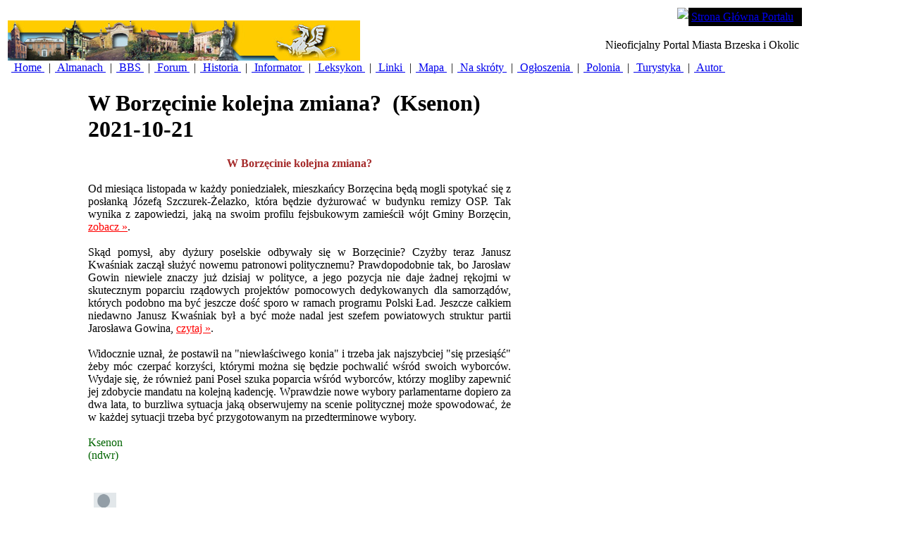

--- FILE ---
content_type: text/html; charset=utf-8
request_url: https://brzesko.ws/DesktopModules/Articles/ArticlesView.aspx?tabID=0&ItemID=11662&mid=10640
body_size: 6563
content:
<html>
<head>
<title></title>
<meta name="generator" content="Rainbow Portal - see http://www.RainbowPortal.net"/>
<meta name="keywords" content="Brzesko Brzeska Brzesku Zbigniew Stós Stos"/>
<meta name="description" content="Wiadomości historyczne, kulturalne, polityczne i sportowe. Forum, felietony, proza, poezja, grafika, malarstwo i inne. Polonusy z ziemi brzeskiej."/>
<META http-equiv="Content-Type" content="text/html; charset=utf8" />
<META Portal="Portal" Version="1.0"/>
<link rel="stylesheet" href="/Design/Themes/MsDefault/msdefault.css" type="text/css"/>
<link rel="SHORTCUT ICON" href="http://brzesko.ws/_Brzesko/portalicon.ico"/>
<style id="spMenuStyle" type="text/css"></style>
</head>
<body>
<form name="ArticlesView" method="post" action="ArticlesView.aspx?tabID=0&amp;ItemID=11662&amp;mid=10640" id="ArticlesView">
<div>
<input type="hidden" name="__VIEWSTATE" id="__VIEWSTATE" value="/wEPDwULLTEzMjI5Njk3NjAPZBYCZg9kFgwCAw8PFgIeBFRleHQFHVcgQm9yesSZY2luaWUga29sZWpuYSB6bWlhbmE/[base64]/[base64]/Fm8SHIHNwb3JvIHcgcmFtYWNoIHByb2dyYW11IFBvbHNraSDFgWFkLiBKZXN6Y3plIGNhxYJraWVtIG5pZWRhd25vIEphbnVzeiBLd2HFm25pYWsgYnnFgiBhIGJ5xIcgbW/[base64]/[base64]/[base64]/U5MS/iuRoe7X5p1Z5GJw==" />
</div>

<div>

	<input type="hidden" name="__VIEWSTATEGENERATOR" id="__VIEWSTATEGENERATOR" value="2C44E95E" />
</div>
			<div class="rb_DefaultLayoutDiv">
			<table class="rb_DefaultLayoutTable">
				<tr vAlign="top">
				<td colspan=2 class="rb_DefaultPortalHeader" valign="top">
					 <!-- Portal BANNER -->

</script>


<table class="HeadBg" id="Table1" cellspacing="0" cellpadding="0" width="100%" border="0">
	<tr>
		<td align="left" width="250" rowspan="2">
			&#160;<img id="SiteHeader_ctl00_PortalImage" src="/_Brzesko/images/banner.jpg" style="border-width:0px;" />
		</td>
		<td valign="top" align="right">
			<table cellspacing="0" cellpadding="0">
				<tr>
					<td valign="top"><img id="SiteHeader_ctl00_Image1" src="/Design/DesktopLayouts/MenuMS/curve.gif" style="border-width:0px;" /></td>
					<td valign="top" bgcolor="black">
						<table id="SiteHeader_ctl00_PortalHeaderMenu" class="SiteLink" cellspacing="0" cellpadding="4" border="0" style="background-color:Black;border-collapse:collapse;">
	<tr>
		<td>
								<span class="SiteLink">
									<a href='/DesktopDefault.aspx?tabID=0'>Strona Główna Portalu</a>
								</span>
							</td><td></td>
	</tr>
</table>
					</td>
												
				</tr>
			</table>
		</td>
	</tr>
	<tr valign="top">
		<td align="right">
			<span id="SiteHeader_ctl00_PortalTitle" class="SiteTitle">Nieoficjalny Portal Miasta Brzeska i Okolic</span>&#160;
		</td>
	</tr>
	<tr>
		<td colspan="2">
			<table id="SiteHeader_ctl00_PortalTabs" cellspacing="0" border="0" style="border-collapse:collapse;">
	<tr>
		<td class="TabBg">&#160;<a class="SelectedTab" href='/DesktopDefault.aspx?tabID=1'>
						Home
					</a>&#160;</td><td>|</td><td> &#160;<a class="OtherTabs" href='/DesktopDefault.aspx?tabID=3332'>
						Almanach
					</a>&#160;</td><td>|</td><td> &#160;<a class="OtherTabs" href='/DesktopDefault.aspx?tabID=3512'>
						BBS
					</a>&#160;</td><td>|</td><td> &#160;<a class="OtherTabs" href='https://forum.brzesko.ws'>
						Forum
					</a>&#160;</td><td>|</td><td> &#160;<a class="OtherTabs" href='/DesktopDefault.aspx?tabID=3458'>
						Historia
					</a>&#160;</td><td>|</td><td> &#160;<a class="OtherTabs" href='/DesktopDefault.aspx?tabID=3399'>
						Informator
					</a>&#160;</td><td>|</td><td> &#160;<a class="OtherTabs" href='/DesktopDefault.aspx?tabID=3331'>
						Leksykon
					</a>&#160;</td><td>|</td><td> &#160;<a class="OtherTabs" href='/DesktopDefault.aspx?tabID=3326'>
						Linki
					</a>&#160;</td><td>|</td><td> &#160;<a class="OtherTabs" href='/DesktopDefault.aspx?tabID=3327'>
						Mapa
					</a>&#160;</td><td>|</td><td> &#160;<a class="OtherTabs" href='/DesktopDefault.aspx?tabID=3446'>
						Na skróty
					</a>&#160;</td><td>|</td><td> &#160;<a class="OtherTabs" href='/DesktopDefault.aspx?tabID=3329'>
						Ogłoszenia
					</a>&#160;</td><td>|</td><td> &#160;<a class="OtherTabs" href='/DesktopDefault.aspx?tabID=3378'>
						Polonia
					</a>&#160;</td><td>|</td><td> &#160;<a class="OtherTabs" href='/DesktopDefault.aspx?tabID=3541'>
						Turystyka
					</a>&#160;</td><td>|</td><td> &#160;<a class="OtherTabs" href='/DesktopDefault.aspx?tabID=3334'>
						Autor
					</a>&#160;</td><td></td>
	</tr>
</table>
		</td>
	</tr>
</table> <!-- END Portal BANNER -->
</td>
				</tr>
				<tr vAlign="top">
					<td width="10%">
						&nbsp;
					</td>
					<td>
						<br>
						<table cellSpacing="0" cellPadding="0" width="600">
							<tr>
								<td class="Normal" colSpan="2">
									<h1>
										<span id="Title" class="ItemTitle">W Borzęcinie kolejna zmiana?</span>&nbsp;
                                                                         	<span id="Subtitle" class="ItemTitle">(Ksenon)</span>&nbsp;							 
                                                                       		<span id="StartDate" class="ItemDate">2021-10-21</span>
									</h1>
                                              <!--
                               			<hr noshade size="1">
									<P>
										Utworzył(a)&nbsp;
										&nbsp;
										na&nbsp;
										
									</P>
					-->	
									<P>
	<span id="Description" class="Normal"><div style="text-align: center;"><font size="3" face="Verdana"><font color="#A52A2A"><b>W Borzęcinie kolejna zmiana?</b></font><br /></font> </div><font size="3" face="Verdana"> <br /> </font><div style="text-align: justify;"><font size="3" face="Verdana">Od miesiąca listopada w każdy poniedziałek, mieszkańcy Borzęcina będą mogli spotykać się z posłanką Józefą Szczurek-Żelazko, która będzie dyżurować w budynku remizy OSP. Tak wynika z zapowiedzi, jaką na swoim profilu fejsbukowym zamieścił wójt Gminy Borzęcin, <a style="color: red;" href="https://www.facebook.com/JKwasniak">zobacz »</a>. <br /></font> <font size="3" face="Verdana"><br /> Skąd pomysł, aby dyżury poselskie odbywały się w Borzęcinie? Czyżby teraz Janusz Kwaśniak zaczął służyć nowemu patronowi politycznemu? Prawdopodobnie tak, bo Jarosław Gowin niewiele znaczy już dzisiaj w polityce, a jego pozycja nie daje żadnej rękojmi w skutecznym poparciu rządowych projektów pomocowych dedykowanych dla samorządów, których podobno ma być jeszcze dość sporo w ramach programu Polski Ład. Jeszcze całkiem niedawno Janusz Kwaśniak był a być może nadal jest szefem powiatowych struktur partii Jarosława Gowina, <a style="color: red;" href="https://brzesko.ws/DesktopModules/Articles/ArticlesView.aspx?tabID=0&amp;ItemID=11088&amp;mid=10640">czytaj »</a>. <br /></font> <font size="3" face="Verdana"><br /> Widocznie uznał, że postawił na "niewłaściwego konia" i trzeba jak najszybciej "się przesiąść" żeby móc czerpać korzyści, którymi można się będzie pochwalić wśród swoich wyborców. Wydaje się, że również pani Poseł szuka poparcia wśród wyborców, którzy mogliby zapewnić jej zdobycie mandatu na kolejną kadencję. Wprawdzie nowe wybory parlamentarne dopiero za dwa lata, to burzliwa sytuacja jaką obserwujemy na scenie politycznej może spowodować, że w każdej sytuacji trzeba być przygotowanym na przedterminowe wybory.<br /></font> <font size="3" face="Verdana"><br /></font> <font size="3" face="Verdana" color="#006400">Ksenon<br /> (ndwr)</font></div><div style="text-align: justify;"><font size="3" face="Verdana"><br /></font></div><div style="text-align: justify;"><font size="3" face="Verdana"><br /></font> </div><font size="3" face="Verdana"> </font></span>
		<div class="tab-pane main-tab active" id="disqus">
		<div id="disqus_thread"></div>
		<script type="text/javascript">
			var disqus_shortname = 'wwwbrzeskows'; 
			var disqus_config = function () {
			  this.language = "pl";
			};

			(function() {
				var dsq = document.createElement('script'); dsq.type = 'text/javascript'; dsq.async = true;
				dsq.src = '//' + disqus_shortname + '.disqus.com/embed.js';
				(document.getElementsByTagName('head')[0] || document.getElementsByTagName('body')[0]).appendChild(dsq);
			})();
		</script>
		<noscript>Please enable JavaScript to view the <a href="https://disqus.com/?ref_noscript">comments powered by Disqus.</a></noscript>
		<a href="https://disqus.com" class="dsq-brlink">comments powered by <span class="logo-disqus">Disqus</span></a>

	</div>

								</P>
								</td>
							</tr>
						</table>
					</td>
				</tr>
			<tr>
				<td colspan=2 class="rb_DefaultPortalFooter">
<FONT color=#7fffd4><FONT color=#008000><FONT size=1>
<DIV align=center><FONT color=#000000>
<HR id=null>
</FONT></DIV>
<div align="center">
  <font face="Verdana" size="1">Copyright &copy; 2004-2026 Zbigniew Stos <a href="https://brzesko.ws/DesktopDefault.aspx?TabID=3436"><u>Wszelkie
  prawa zastrzezone.</u></a></font>
</div>
<div align="center">
  <font size="1">Uwagi, opinie i komentarze prosze przesylac na adres <font color="#a52a2a">portal.brzesko.ws@gmail.com</font></font>
</div>
<HR id=null></td>

                       </tr>
		</table>
		</div>
		
 
<!-- <script data-ad-client="ca-pub-7765730920370803" async src="https://pagead2.googlesyndication.com/pagead/js/adsbygoogle.js"></script> -->
<script async src="https://www.googletagmanager.com/gtag/js?id=G-WJMW82YDP1"></script>
<script>
  window.dataLayer = window.dataLayer || [];
  function gtag(){dataLayer.push(arguments);}
  gtag('js', new Date());
  gtag('config', 'G-WJMW82YDP1');
</script>

		</form><!-- Removed Rainbow.Page.Render() 



	
</body>
</HTML>

 -->
</body>
</html>
